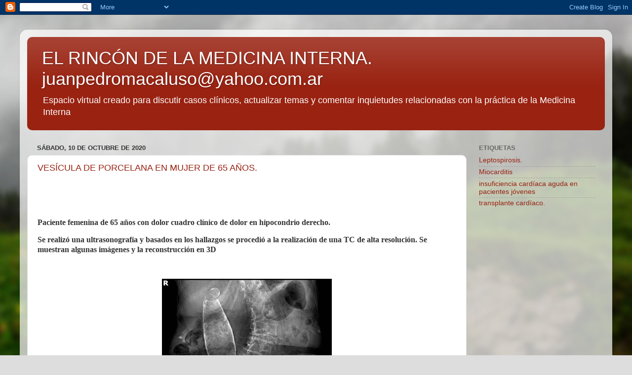

--- FILE ---
content_type: text/html; charset=UTF-8
request_url: https://www.elrincondelamedicinainterna.com/b/stats?style=BLACK_TRANSPARENT&timeRange=ALL_TIME&token=APq4FmBqTevT_AapbMOHpIRMOmZK7uLoMvOd7OGQMQ4jlxS4VT6WgxEq_IOkxao-jrdAb0NlcgvERc6KGhsTbyWVJ8JMkkEH1A
body_size: 23
content:
{"total":17090362,"sparklineOptions":{"backgroundColor":{"fillOpacity":0.1,"fill":"#000000"},"series":[{"areaOpacity":0.3,"color":"#202020"}]},"sparklineData":[[0,4],[1,3],[2,4],[3,5],[4,5],[5,5],[6,4],[7,4],[8,4],[9,5],[10,4],[11,5],[12,5],[13,5],[14,5],[15,5],[16,6],[17,5],[18,5],[19,5],[20,6],[21,7],[22,44],[23,64],[24,87],[25,100],[26,83],[27,52],[28,14],[29,7]],"nextTickMs":6217}

--- FILE ---
content_type: text/html; charset=utf-8
request_url: https://www.google.com/recaptcha/api2/aframe
body_size: 267
content:
<!DOCTYPE HTML><html><head><meta http-equiv="content-type" content="text/html; charset=UTF-8"></head><body><script nonce="B9k3iljOmRdIRF_5hdZslw">/** Anti-fraud and anti-abuse applications only. See google.com/recaptcha */ try{var clients={'sodar':'https://pagead2.googlesyndication.com/pagead/sodar?'};window.addEventListener("message",function(a){try{if(a.source===window.parent){var b=JSON.parse(a.data);var c=clients[b['id']];if(c){var d=document.createElement('img');d.src=c+b['params']+'&rc='+(localStorage.getItem("rc::a")?sessionStorage.getItem("rc::b"):"");window.document.body.appendChild(d);sessionStorage.setItem("rc::e",parseInt(sessionStorage.getItem("rc::e")||0)+1);localStorage.setItem("rc::h",'1769075069559');}}}catch(b){}});window.parent.postMessage("_grecaptcha_ready", "*");}catch(b){}</script></body></html>

--- FILE ---
content_type: text/javascript; charset=UTF-8
request_url: https://www.elrincondelamedicinainterna.com/2020_10_10_archive.html?action=getFeed&widgetId=Feed1&widgetType=Feed&responseType=js&xssi_token=AOuZoY5JHzPOgF0zmWoiU910FM-sK0aKAA%3A1769075065465
body_size: 365
content:
try {
_WidgetManager._HandleControllerResult('Feed1', 'getFeed',{'status': 'ok', 'feed': {'entries': [{'title': 'Casos Cl\xednicos: Var\xf3n de 5 a\xf1os con erupci\xf3n petequial post picadura de \ninsectos.', 'link': 'https://www.elrincondelamedicinainterna.com/2026/01/casos-clinicos-varon-de-5-anos-con.html', 'publishedDate': '2026-01-21T00:10:00.000-08:00', 'author': 'Juan Pedro Macaluso'}, {'title': 'Casos Cl\xednicos: Var\xf3n de 3 a\xf1os de edad con erupci\xf3n lineal en la pierna y \ndiagn\xf3stico de Liquen Estriado.', 'link': 'https://www.elrincondelamedicinainterna.com/2026/01/casos-clinicos-varon-de-3-anos-de-edad.html', 'publishedDate': '2026-01-20T00:37:00.000-08:00', 'author': 'Juan Pedro Macaluso'}, {'title': 'Casos Cl\xednicos: Var\xf3n de 40 a\xf1os con tumoraci\xf3n post traum\xe1tica de 5 meses \nde evoluci\xf3n en la zona del tal\xf3n', 'link': 'https://www.elrincondelamedicinainterna.com/2026/01/casos-clinicos-varon-de-40-anos-con.html', 'publishedDate': '2026-01-19T00:55:00.000-08:00', 'author': 'Juan Pedro Macaluso'}, {'title': 'Casos Cl\xednicos: Mujer de 72 a\xf1os con hemoptisis', 'link': 'https://www.elrincondelamedicinainterna.com/2026/01/casos-clinicos-mujer-de-72-anos-con.html', 'publishedDate': '2026-01-18T02:01:00.000-08:00', 'author': 'Juan Pedro Macaluso'}, {'title': 'Casos Cl\xednicos: Var\xf3n de 34 a\xf1os con erupci\xf3n palmoplantar.', 'link': 'https://www.elrincondelamedicinainterna.com/2026/01/casos-clinicos-varon-de-34-anos-con.html', 'publishedDate': '2026-01-17T01:28:00.000-08:00', 'author': 'Juan Pedro Macaluso'}], 'title': 'EL RINC\xd3N DE LA MEDICINA INTERNA. juanpedromacaluso@yahoo.com.ar'}});
} catch (e) {
  if (typeof log != 'undefined') {
    log('HandleControllerResult failed: ' + e);
  }
}
